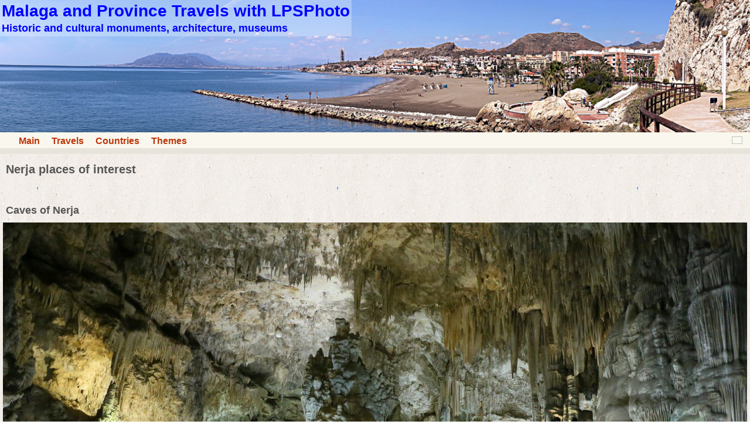

--- FILE ---
content_type: text/html; charset=UTF-8
request_url: http://lpsphoto.top/en/malaga/nerja
body_size: 2112
content:
<!DOCTYPE html>
<html lang="en">
<head>
<meta charset="UTF-8">
<meta name="viewport" content="width=device-width,initial-scale=1.0">
<meta name="author" content="Paul Lansberg LPSPHOTO">
<title>Nerja - Travels with LPSPhoto</title>
<link rel="shortcut icon" href= "/favicon.ico">
<link rel="stylesheet" id="style-css" href="/malaga/style.css" type="text/css" media="all">

</head>
<body>
<div class="main" >
<header><nav><div class="head">
<a href="/en/malaga/
" title="Malaga and Province Travels with LPSPhoto
"><div class="hdbanner"><div class="hdtext"><h1 class="sname">Malaga and Province Travels with LPSPhoto
</h1><h2 class="sdescr">Historic and cultural monuments, architecture, museums
</h2></div></div></a>
<div class="navbar left"><ul class="hl"><li><a href="/">Main</a></li><li><a href="/en/travels">Travels</a></li><li><a href="/en/countries">Countries</a></li><li><a href="/en/themes">Themes</a></li></ul></div>
<div class="navbar right"><a class="ru-icon" title=" " href="/ru/malaga/nerja"></a></div>
<div class="clear-float"></div>
</div></nav></header>
<div class="content">
<div class="article fs16">
<h1 class="title">Nerja places of interest</h1>
<br>
<h2 class="t2 fs18">Caves of Nerja</h2>
<img class="ac" alt="Caves of Nerja" title="Cave" src="https://img-fotki.yandex.ru/get/49888/26384437.57e/0_118c4d_a90f0267_XXXL.jpg" width="1280" height="853">
<p class="tac">The caves (Cuevas de Nerja) are located about four kilometers from the center of Nerja, if you want, you can walk or take a regular bus, but it is most convenient to take a tourist train that departs from the Plaza de España (<a href="cuevas-de-nerja">read more <img src="/ilink.png"></a>)</p>
<!--
<br>
<h2 class="t2 fs18">..</h2>

<p class="tac">...(<a href="/en/">read more <img src="/ilink.png"></a>)</p>
-->

</div>
</div>
<footer>
<div class="footer">
<p class="site-info">&copy; 2014-2019 Paul Lansberg LPSPHOTO<a class="email-a" href="/en/siteinfo">about | terms of use | contacts</a></p></div>
</footer>
</div>
<script src="/counter-l.js"></script>
<script src="/counter-y.js"></script>
</body>
</html>


--- FILE ---
content_type: text/css
request_url: http://lpsphoto.top/malaga/style.css
body_size: 4453
content:
.hdtext{display:block;position:absolute;top:0;left:0;color:blue;background:rgba(252,252,252,0.3);}
.sname,.sdescr{margin:3px;padding:0;text-align:left;}
.sname{font-size:28px;}
.sdescr{font-size:18px;}
html{font-family:"Source Sans Pro",Helvetica,sans-serif;}
body{margin:0;padding:0;background-image:url(background-body.jpg);hyphens:manual;word-wrap:break-word;}
.main{background-color:#E6E4DB;display:block;margin-left:auto;margin-right:auto;max-width:1300px;}
.head,.content,.sidebar {background-color:#FAF8EE;}
.content,.sidebar,.footer{margin-top:10px;}
.hdbanner{display:inline-block;position:relative;margin:0;width:100%;background:url(headbanner.jpg);background-size:cover;padding-top:17.69%;}
.head img{margin:0;}
.navbar{margin:0;padding:0 10px;}
.content{padding-bottom:10px;}
.article{position:relative;padding:5px;background-image:url(background-content.jpg);}
.breadcrumbs{font-size:14px;line-height:16px;margin:5px;}
.title{color: #555;font-size:20px;margin:10px 5px;}
.meta{line-height:16px;margin:5px 10px 5px 10px;}
.post-navigation{font-size:16px;line-height:20px;margin:10px 5px;}
.widget{position:relative;padding:15px;background-color:#FAF8EE;font-size:14px;}
.widget li{padding:5px 0;}
.footer{background-color:#EEEAE7;color:#686758;font-size:14px;text-align:left;}
.fs13{font-size:13px;}.fs14{font-size:14px;}.fs15{font-size:15px;}.fs16{font-size:16px;}.fs17{font-size:17px;}
.fs18{font-size:18px;}.fs19{font-size:19px;}.fs20{font-size:20px;}.fs21{font-size:21px;}.fs22{font-size:22px;}
.fs23{font-size:23px;}.fs24{font-size:24px;}.fs25{font-size:25px;}
.t2,.t3{color:#555;margin:20px 5px 10px;}
h1,h2,h3{font-family:"arial";font-weight:bold;}
h1,h2{clear:both;}
h3{margin:0;padding:0;font-size:18px;}
b{font-weight:bolder;}
a{color:#BC360A;}
a:hover, a:visited, a:link, a:active {text-decoration:none;}
a:hover{color:red;}
p{margin:5px 5px 0px 5px; display:block;}
p.aligncenter,p.tac {text-align:center;}
p.alignleft,p.tal {text-align:left;}
p.text-justify,p.taj{text-align:justify;}
img{max-width:100%;height:auto;border-style:none;}
img.alignnone{margin:0;}
img.iac,img.aligncenter{margin:3px auto 15px;display:block;}
img.ac{margin:3px auto;display:block;}
ul{list-style-type:none;margin:0px;padding: 0px;}
li{padding-left:20px; text-align:left;}
ul.hl{margin:0;padding:2px;font-weight:bold;}
ul.hl li{display:inline;}
.sb-tag-block{text-align:center;}
.sb-tag{margin-right:10px;display:inline-block;}
.icon{width:28px;height:14px;margin:0;}
.ru-icon,.en-icon {display:block;width:16px;height:11px;margin:3px;border:1px solid #c0c0c0;}
.home-icon,.earth-icon,.travel-icon,.clock-icon,.tag-icon,.cat-icon,.next-icon,.back-icon {display:inline-block;width:32px;height:16px;margin-top:2px;}
a.ru-icon {background:url(/icons.png) 0 -48px;}
a.en-icon {background:url(/icons.png) -32px -48px;}
a.home-icon {background:url(/icons.png) 0 0}
a.earth-icon {background:url(/icons.png) -32px 0;}
a.travel-icon {background:url(/icons.png) -64px 0;}
.isnd,.isnds{display:block;width:24px;height:24px;}
a.isnd{background-image:url(/isnd.png);}
a.isnds{background-image:url(/isnds.png);}
div.clock-icon {background:url(/icons.png) 0 -32px;}
div.cat-icon {background:url(/icons.png) -32px -32px;}
div.tag-icon {background:url(/icons.png) -64px -32px;}
div.next-icon {background:url(/icons.png) 0 -16px;}
div.back-icon {background:url(/icons.png) -32px -16px;}
div.tlist{margin:0 10px 50px 10px;font-size:16px;font-weight:600;}
.left{float:left;}.right{float:right;}.mh10{margin:0 10px;width:45%;}
p.site-info{text-align:center;padding:8px;}.email-a{color:#686758;margin-left:30px;}
.route-prev,.region-preview,.country-preview{float:left;margin:3px;background-color:#FAF8EE;border:6px solid #F7F5E7;border-radius:8px;}
.region-preview{width:635px;}
.hrp{height:50px;text-align:center;}
div.region-preview{max-width:625px;}
.route-prev{width:238px;}
.thumbnails{margin:5px;float:left;}.clear-float{clear:both;width:100%;height:1px;}
.tw{width:240px;float:left;}
.tt{vertical-align:top;font-size:16px;}
.ch{font-size:20px;font-weight:bold;}
hr{background-color:#DC9A80;height:3px;margin:0 10px;border:0;}
@media screen and (min-width:1301px){
.main{border-right:1px solid #CCCCCC;border-left:1px solid #CCCCCC;}
}
@media screen and (max-width:680px) {
.region-preview{width:95%;}
.sname{font-size:24px;}
.sdescr{font-size:18px;}
.hdbanner{height:60px;}
}
@media screen and (max-width:480px){
.sname{font-size:18px;}
.sdescr{font-size:16px;}
}
